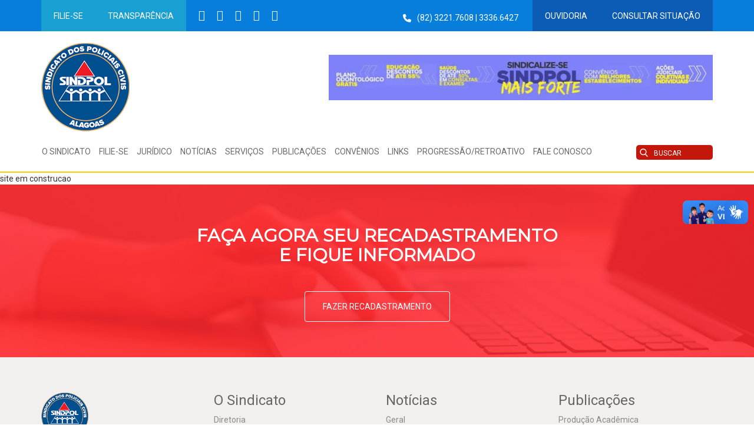

--- FILE ---
content_type: text/html; charset=UTF-8
request_url: https://sindpolalagoas.com.br/inscrito/gabriel-yuri-gomes-dos-santos-rocha-2/
body_size: 12486
content:
<!DOCTYPE html>
<html dir="ltr" lang="pt-BR">
    <head>
	    <!--
	    ***********************************
	    * ################################# CHARSET / VIEWPORT
	    ***********************************
	    -->
	    <meta charset="UTF-8" />
	    <meta name="viewport" content="width=device-width, initial-scale=1">
	    
	    <!--
	    ***********************************
	    * ################################# SEO BASICO
	    ***********************************
	    -->
	    <meta name="robots" content="All, Follow" />
	    <meta name="author" content="Agencia Make2 - www.make2.com.br" />
	    <meta name="description" content="Somos uma entidade autônoma, classista, de direito privado, sem fins lucrativos, com duração por tempo indeterminado, que representa o conjunto dos policiais civis, independente das suas convicções políticas partidárias e religiosas." />
	    
	    <!--
	    ***********************************
	    * ################################# TITULO DO SITE
	    ***********************************
	    -->
	    <title>Sindpol Alagoas |   Gabriel Yuri Gomes dos Santos rocha</title>
	    
	    <!--
	    ***********************************
	    * ################################# FACEBOOK
	    ***********************************
	    -->
	    <meta property="og:title" content="Sindpol Alagoas |   Gabriel Yuri Gomes dos Santos rocha" />
	    <meta property="og:type" content="article" />
	    <meta property="og:url" content="https://sindpolalagoas.com.br/inscrito/gabriel-yuri-gomes-dos-santos-rocha-2/" />
	    <meta property="og:site_name" content="Sindpol Alagoas" />
	    
	    <meta property="og:locale" content="pt_BR" />
	    <meta property="fb:app_id" content="136061883812213" />

	                
            <meta property="og:image" content="https://sindpolalagoas.com.br/wp-content/themes/make2-tema/library/images/og_image.jpg?ver=1.2" />
            <meta property="og:description" content="Somos uma entidade autônoma, classista, de direito privado, sem fins lucrativos, com duração por tempo indeterminado, que representa o conjunto dos policiais civis, independente das suas convicções políticas partidárias e religiosas." />
            
        	    
	    <!--
	    ***********************************
	    * ################################# FAVICON
	    ***********************************
	    -->
        <link rel="icon" type="image/gif" href="https://sindpolalagoas.com.br/wp-content/themes/make2-tema/library/images/fav_sindpol.png?ver=1.1" />
        
	    <!--
	    ***********************************
	    * ################################# CSS
	    ***********************************
	    -->
	    		<link type="text/css" rel="stylesheet" href="https://sindpolalagoas.com.br/wp-content/themes/make2-tema/library/css/bootstrap.min.css?ver=0.0.1" />
		<link type="text/css" rel="stylesheet" href="https://sindpolalagoas.com.br/wp-content/themes/make2-tema/library/css/css.css?ver=1.38" />
		<link type="text/css" rel="stylesheet" href="https://sindpolalagoas.com.br/wp-content/themes/make2-tema/library/css/owl.carousel.css" />
		<link type="text/css" rel="stylesheet" href="https://sindpolalagoas.com.br/wp-content/themes/make2-tema/library/css/font-awesome.min.css" />
		
		<link rel="stylesheet" href="https://cdn.jsdelivr.net/npm/@fancyapps/ui@4.0/dist/fancybox.css" />
		
				
		<link href="https://fonts.googleapis.com/css?family=Montserrat%7CRoboto" rel="stylesheet">
		
		<!-- HTML5 shim and Respond.js for IE8 support of HTML5 elements and media queries -->
        <!-- WARNING: Respond.js doesn't work if you view the page via file:// -->
        <!--[if lt IE 9]>
            <script src="https://oss.maxcdn.com/html5shiv/3.7.2/html5shiv.min.js"></script>
            <script src="https://oss.maxcdn.com/respond/1.4.2/respond.min.js"></script>
        <![endif]-->
        
	    <meta name='robots' content='max-image-preview:large' />
<link rel='dns-prefetch' href='//cdn.jsdelivr.net' />
<link rel='dns-prefetch' href='//cdn.tailwindcss.com' />
<link rel='dns-prefetch' href='//cdnjs.cloudflare.com' />
<link rel='dns-prefetch' href='//fonts.googleapis.com' />
<link rel="alternate" title="oEmbed (JSON)" type="application/json+oembed" href="https://sindpolalagoas.com.br/wp-json/oembed/1.0/embed?url=https%3A%2F%2Fsindpolalagoas.com.br%2Finscrito%2Fgabriel-yuri-gomes-dos-santos-rocha-2%2F" />
<link rel="alternate" title="oEmbed (XML)" type="text/xml+oembed" href="https://sindpolalagoas.com.br/wp-json/oembed/1.0/embed?url=https%3A%2F%2Fsindpolalagoas.com.br%2Finscrito%2Fgabriel-yuri-gomes-dos-santos-rocha-2%2F&#038;format=xml" />
<style id='wp-img-auto-sizes-contain-inline-css' type='text/css'>
img:is([sizes=auto i],[sizes^="auto," i]){contain-intrinsic-size:3000px 1500px}
/*# sourceURL=wp-img-auto-sizes-contain-inline-css */
</style>
<style id='wp-emoji-styles-inline-css' type='text/css'>

	img.wp-smiley, img.emoji {
		display: inline !important;
		border: none !important;
		box-shadow: none !important;
		height: 1em !important;
		width: 1em !important;
		margin: 0 0.07em !important;
		vertical-align: -0.1em !important;
		background: none !important;
		padding: 0 !important;
	}
/*# sourceURL=wp-emoji-styles-inline-css */
</style>
<style id='wp-block-library-inline-css' type='text/css'>
:root{--wp-block-synced-color:#7a00df;--wp-block-synced-color--rgb:122,0,223;--wp-bound-block-color:var(--wp-block-synced-color);--wp-editor-canvas-background:#ddd;--wp-admin-theme-color:#007cba;--wp-admin-theme-color--rgb:0,124,186;--wp-admin-theme-color-darker-10:#006ba1;--wp-admin-theme-color-darker-10--rgb:0,107,160.5;--wp-admin-theme-color-darker-20:#005a87;--wp-admin-theme-color-darker-20--rgb:0,90,135;--wp-admin-border-width-focus:2px}@media (min-resolution:192dpi){:root{--wp-admin-border-width-focus:1.5px}}.wp-element-button{cursor:pointer}:root .has-very-light-gray-background-color{background-color:#eee}:root .has-very-dark-gray-background-color{background-color:#313131}:root .has-very-light-gray-color{color:#eee}:root .has-very-dark-gray-color{color:#313131}:root .has-vivid-green-cyan-to-vivid-cyan-blue-gradient-background{background:linear-gradient(135deg,#00d084,#0693e3)}:root .has-purple-crush-gradient-background{background:linear-gradient(135deg,#34e2e4,#4721fb 50%,#ab1dfe)}:root .has-hazy-dawn-gradient-background{background:linear-gradient(135deg,#faaca8,#dad0ec)}:root .has-subdued-olive-gradient-background{background:linear-gradient(135deg,#fafae1,#67a671)}:root .has-atomic-cream-gradient-background{background:linear-gradient(135deg,#fdd79a,#004a59)}:root .has-nightshade-gradient-background{background:linear-gradient(135deg,#330968,#31cdcf)}:root .has-midnight-gradient-background{background:linear-gradient(135deg,#020381,#2874fc)}:root{--wp--preset--font-size--normal:16px;--wp--preset--font-size--huge:42px}.has-regular-font-size{font-size:1em}.has-larger-font-size{font-size:2.625em}.has-normal-font-size{font-size:var(--wp--preset--font-size--normal)}.has-huge-font-size{font-size:var(--wp--preset--font-size--huge)}.has-text-align-center{text-align:center}.has-text-align-left{text-align:left}.has-text-align-right{text-align:right}.has-fit-text{white-space:nowrap!important}#end-resizable-editor-section{display:none}.aligncenter{clear:both}.items-justified-left{justify-content:flex-start}.items-justified-center{justify-content:center}.items-justified-right{justify-content:flex-end}.items-justified-space-between{justify-content:space-between}.screen-reader-text{border:0;clip-path:inset(50%);height:1px;margin:-1px;overflow:hidden;padding:0;position:absolute;width:1px;word-wrap:normal!important}.screen-reader-text:focus{background-color:#ddd;clip-path:none;color:#444;display:block;font-size:1em;height:auto;left:5px;line-height:normal;padding:15px 23px 14px;text-decoration:none;top:5px;width:auto;z-index:100000}html :where(.has-border-color){border-style:solid}html :where([style*=border-top-color]){border-top-style:solid}html :where([style*=border-right-color]){border-right-style:solid}html :where([style*=border-bottom-color]){border-bottom-style:solid}html :where([style*=border-left-color]){border-left-style:solid}html :where([style*=border-width]){border-style:solid}html :where([style*=border-top-width]){border-top-style:solid}html :where([style*=border-right-width]){border-right-style:solid}html :where([style*=border-bottom-width]){border-bottom-style:solid}html :where([style*=border-left-width]){border-left-style:solid}html :where(img[class*=wp-image-]){height:auto;max-width:100%}:where(figure){margin:0 0 1em}html :where(.is-position-sticky){--wp-admin--admin-bar--position-offset:var(--wp-admin--admin-bar--height,0px)}@media screen and (max-width:600px){html :where(.is-position-sticky){--wp-admin--admin-bar--position-offset:0px}}

/*# sourceURL=wp-block-library-inline-css */
</style><style id='global-styles-inline-css' type='text/css'>
:root{--wp--preset--aspect-ratio--square: 1;--wp--preset--aspect-ratio--4-3: 4/3;--wp--preset--aspect-ratio--3-4: 3/4;--wp--preset--aspect-ratio--3-2: 3/2;--wp--preset--aspect-ratio--2-3: 2/3;--wp--preset--aspect-ratio--16-9: 16/9;--wp--preset--aspect-ratio--9-16: 9/16;--wp--preset--color--black: #000000;--wp--preset--color--cyan-bluish-gray: #abb8c3;--wp--preset--color--white: #ffffff;--wp--preset--color--pale-pink: #f78da7;--wp--preset--color--vivid-red: #cf2e2e;--wp--preset--color--luminous-vivid-orange: #ff6900;--wp--preset--color--luminous-vivid-amber: #fcb900;--wp--preset--color--light-green-cyan: #7bdcb5;--wp--preset--color--vivid-green-cyan: #00d084;--wp--preset--color--pale-cyan-blue: #8ed1fc;--wp--preset--color--vivid-cyan-blue: #0693e3;--wp--preset--color--vivid-purple: #9b51e0;--wp--preset--gradient--vivid-cyan-blue-to-vivid-purple: linear-gradient(135deg,rgb(6,147,227) 0%,rgb(155,81,224) 100%);--wp--preset--gradient--light-green-cyan-to-vivid-green-cyan: linear-gradient(135deg,rgb(122,220,180) 0%,rgb(0,208,130) 100%);--wp--preset--gradient--luminous-vivid-amber-to-luminous-vivid-orange: linear-gradient(135deg,rgb(252,185,0) 0%,rgb(255,105,0) 100%);--wp--preset--gradient--luminous-vivid-orange-to-vivid-red: linear-gradient(135deg,rgb(255,105,0) 0%,rgb(207,46,46) 100%);--wp--preset--gradient--very-light-gray-to-cyan-bluish-gray: linear-gradient(135deg,rgb(238,238,238) 0%,rgb(169,184,195) 100%);--wp--preset--gradient--cool-to-warm-spectrum: linear-gradient(135deg,rgb(74,234,220) 0%,rgb(151,120,209) 20%,rgb(207,42,186) 40%,rgb(238,44,130) 60%,rgb(251,105,98) 80%,rgb(254,248,76) 100%);--wp--preset--gradient--blush-light-purple: linear-gradient(135deg,rgb(255,206,236) 0%,rgb(152,150,240) 100%);--wp--preset--gradient--blush-bordeaux: linear-gradient(135deg,rgb(254,205,165) 0%,rgb(254,45,45) 50%,rgb(107,0,62) 100%);--wp--preset--gradient--luminous-dusk: linear-gradient(135deg,rgb(255,203,112) 0%,rgb(199,81,192) 50%,rgb(65,88,208) 100%);--wp--preset--gradient--pale-ocean: linear-gradient(135deg,rgb(255,245,203) 0%,rgb(182,227,212) 50%,rgb(51,167,181) 100%);--wp--preset--gradient--electric-grass: linear-gradient(135deg,rgb(202,248,128) 0%,rgb(113,206,126) 100%);--wp--preset--gradient--midnight: linear-gradient(135deg,rgb(2,3,129) 0%,rgb(40,116,252) 100%);--wp--preset--font-size--small: 13px;--wp--preset--font-size--medium: 20px;--wp--preset--font-size--large: 36px;--wp--preset--font-size--x-large: 42px;--wp--preset--spacing--20: 0.44rem;--wp--preset--spacing--30: 0.67rem;--wp--preset--spacing--40: 1rem;--wp--preset--spacing--50: 1.5rem;--wp--preset--spacing--60: 2.25rem;--wp--preset--spacing--70: 3.38rem;--wp--preset--spacing--80: 5.06rem;--wp--preset--shadow--natural: 6px 6px 9px rgba(0, 0, 0, 0.2);--wp--preset--shadow--deep: 12px 12px 50px rgba(0, 0, 0, 0.4);--wp--preset--shadow--sharp: 6px 6px 0px rgba(0, 0, 0, 0.2);--wp--preset--shadow--outlined: 6px 6px 0px -3px rgb(255, 255, 255), 6px 6px rgb(0, 0, 0);--wp--preset--shadow--crisp: 6px 6px 0px rgb(0, 0, 0);}:where(.is-layout-flex){gap: 0.5em;}:where(.is-layout-grid){gap: 0.5em;}body .is-layout-flex{display: flex;}.is-layout-flex{flex-wrap: wrap;align-items: center;}.is-layout-flex > :is(*, div){margin: 0;}body .is-layout-grid{display: grid;}.is-layout-grid > :is(*, div){margin: 0;}:where(.wp-block-columns.is-layout-flex){gap: 2em;}:where(.wp-block-columns.is-layout-grid){gap: 2em;}:where(.wp-block-post-template.is-layout-flex){gap: 1.25em;}:where(.wp-block-post-template.is-layout-grid){gap: 1.25em;}.has-black-color{color: var(--wp--preset--color--black) !important;}.has-cyan-bluish-gray-color{color: var(--wp--preset--color--cyan-bluish-gray) !important;}.has-white-color{color: var(--wp--preset--color--white) !important;}.has-pale-pink-color{color: var(--wp--preset--color--pale-pink) !important;}.has-vivid-red-color{color: var(--wp--preset--color--vivid-red) !important;}.has-luminous-vivid-orange-color{color: var(--wp--preset--color--luminous-vivid-orange) !important;}.has-luminous-vivid-amber-color{color: var(--wp--preset--color--luminous-vivid-amber) !important;}.has-light-green-cyan-color{color: var(--wp--preset--color--light-green-cyan) !important;}.has-vivid-green-cyan-color{color: var(--wp--preset--color--vivid-green-cyan) !important;}.has-pale-cyan-blue-color{color: var(--wp--preset--color--pale-cyan-blue) !important;}.has-vivid-cyan-blue-color{color: var(--wp--preset--color--vivid-cyan-blue) !important;}.has-vivid-purple-color{color: var(--wp--preset--color--vivid-purple) !important;}.has-black-background-color{background-color: var(--wp--preset--color--black) !important;}.has-cyan-bluish-gray-background-color{background-color: var(--wp--preset--color--cyan-bluish-gray) !important;}.has-white-background-color{background-color: var(--wp--preset--color--white) !important;}.has-pale-pink-background-color{background-color: var(--wp--preset--color--pale-pink) !important;}.has-vivid-red-background-color{background-color: var(--wp--preset--color--vivid-red) !important;}.has-luminous-vivid-orange-background-color{background-color: var(--wp--preset--color--luminous-vivid-orange) !important;}.has-luminous-vivid-amber-background-color{background-color: var(--wp--preset--color--luminous-vivid-amber) !important;}.has-light-green-cyan-background-color{background-color: var(--wp--preset--color--light-green-cyan) !important;}.has-vivid-green-cyan-background-color{background-color: var(--wp--preset--color--vivid-green-cyan) !important;}.has-pale-cyan-blue-background-color{background-color: var(--wp--preset--color--pale-cyan-blue) !important;}.has-vivid-cyan-blue-background-color{background-color: var(--wp--preset--color--vivid-cyan-blue) !important;}.has-vivid-purple-background-color{background-color: var(--wp--preset--color--vivid-purple) !important;}.has-black-border-color{border-color: var(--wp--preset--color--black) !important;}.has-cyan-bluish-gray-border-color{border-color: var(--wp--preset--color--cyan-bluish-gray) !important;}.has-white-border-color{border-color: var(--wp--preset--color--white) !important;}.has-pale-pink-border-color{border-color: var(--wp--preset--color--pale-pink) !important;}.has-vivid-red-border-color{border-color: var(--wp--preset--color--vivid-red) !important;}.has-luminous-vivid-orange-border-color{border-color: var(--wp--preset--color--luminous-vivid-orange) !important;}.has-luminous-vivid-amber-border-color{border-color: var(--wp--preset--color--luminous-vivid-amber) !important;}.has-light-green-cyan-border-color{border-color: var(--wp--preset--color--light-green-cyan) !important;}.has-vivid-green-cyan-border-color{border-color: var(--wp--preset--color--vivid-green-cyan) !important;}.has-pale-cyan-blue-border-color{border-color: var(--wp--preset--color--pale-cyan-blue) !important;}.has-vivid-cyan-blue-border-color{border-color: var(--wp--preset--color--vivid-cyan-blue) !important;}.has-vivid-purple-border-color{border-color: var(--wp--preset--color--vivid-purple) !important;}.has-vivid-cyan-blue-to-vivid-purple-gradient-background{background: var(--wp--preset--gradient--vivid-cyan-blue-to-vivid-purple) !important;}.has-light-green-cyan-to-vivid-green-cyan-gradient-background{background: var(--wp--preset--gradient--light-green-cyan-to-vivid-green-cyan) !important;}.has-luminous-vivid-amber-to-luminous-vivid-orange-gradient-background{background: var(--wp--preset--gradient--luminous-vivid-amber-to-luminous-vivid-orange) !important;}.has-luminous-vivid-orange-to-vivid-red-gradient-background{background: var(--wp--preset--gradient--luminous-vivid-orange-to-vivid-red) !important;}.has-very-light-gray-to-cyan-bluish-gray-gradient-background{background: var(--wp--preset--gradient--very-light-gray-to-cyan-bluish-gray) !important;}.has-cool-to-warm-spectrum-gradient-background{background: var(--wp--preset--gradient--cool-to-warm-spectrum) !important;}.has-blush-light-purple-gradient-background{background: var(--wp--preset--gradient--blush-light-purple) !important;}.has-blush-bordeaux-gradient-background{background: var(--wp--preset--gradient--blush-bordeaux) !important;}.has-luminous-dusk-gradient-background{background: var(--wp--preset--gradient--luminous-dusk) !important;}.has-pale-ocean-gradient-background{background: var(--wp--preset--gradient--pale-ocean) !important;}.has-electric-grass-gradient-background{background: var(--wp--preset--gradient--electric-grass) !important;}.has-midnight-gradient-background{background: var(--wp--preset--gradient--midnight) !important;}.has-small-font-size{font-size: var(--wp--preset--font-size--small) !important;}.has-medium-font-size{font-size: var(--wp--preset--font-size--medium) !important;}.has-large-font-size{font-size: var(--wp--preset--font-size--large) !important;}.has-x-large-font-size{font-size: var(--wp--preset--font-size--x-large) !important;}
/*# sourceURL=global-styles-inline-css */
</style>

<style id='classic-theme-styles-inline-css' type='text/css'>
/*! This file is auto-generated */
.wp-block-button__link{color:#fff;background-color:#32373c;border-radius:9999px;box-shadow:none;text-decoration:none;padding:calc(.667em + 2px) calc(1.333em + 2px);font-size:1.125em}.wp-block-file__button{background:#32373c;color:#fff;text-decoration:none}
/*# sourceURL=/wp-includes/css/classic-themes.min.css */
</style>
<link rel='stylesheet' id='tailwindcss-css' href='https://cdn.tailwindcss.com?ver=3.3.0' type='text/css' media='all' />
<link rel='stylesheet' id='sindpol-modern-css' href='https://sindpolalagoas.com.br/wp-content/themes/make2-tema/assets/css/sindpol-modern.css?ver=1.0.4' type='text/css' media='all' />
<link rel='stylesheet' id='font-awesome-css' href='https://cdnjs.cloudflare.com/ajax/libs/font-awesome/6.4.0/css/all.min.css?ver=6.4.0' type='text/css' media='all' />
<link rel='stylesheet' id='google-fonts-css' href='https://fonts.googleapis.com/css2?family=Inter:wght@300;400;500;600;700&#038;display=swap' type='text/css' media='all' />
<link rel='stylesheet' id='heateor_sss_frontend_css-css' href='https://sindpolalagoas.com.br/wp-content/plugins/sassy-social-share/public/css/sassy-social-share-public.css?ver=3.3.79' type='text/css' media='all' />
<style id='heateor_sss_frontend_css-inline-css' type='text/css'>
.heateor_sss_button_instagram span.heateor_sss_svg,a.heateor_sss_instagram span.heateor_sss_svg{background:radial-gradient(circle at 30% 107%,#fdf497 0,#fdf497 5%,#fd5949 45%,#d6249f 60%,#285aeb 90%)}.heateor_sss_horizontal_sharing .heateor_sss_svg,.heateor_sss_standard_follow_icons_container .heateor_sss_svg{color:#fff;border-width:0px;border-style:solid;border-color:transparent}.heateor_sss_horizontal_sharing .heateorSssTCBackground{color:#666}.heateor_sss_horizontal_sharing span.heateor_sss_svg:hover,.heateor_sss_standard_follow_icons_container span.heateor_sss_svg:hover{border-color:transparent;}.heateor_sss_vertical_sharing span.heateor_sss_svg,.heateor_sss_floating_follow_icons_container span.heateor_sss_svg{color:#fff;border-width:0px;border-style:solid;border-color:transparent;}.heateor_sss_vertical_sharing .heateorSssTCBackground{color:#666;}.heateor_sss_vertical_sharing span.heateor_sss_svg:hover,.heateor_sss_floating_follow_icons_container span.heateor_sss_svg:hover{border-color:transparent;}@media screen and (max-width:783px) {.heateor_sss_vertical_sharing{display:none!important}}
/*# sourceURL=heateor_sss_frontend_css-inline-css */
</style>
<link rel="https://api.w.org/" href="https://sindpolalagoas.com.br/wp-json/" /><link rel="canonical" href="https://sindpolalagoas.com.br/inscrito/gabriel-yuri-gomes-dos-santos-rocha-2/" />
<link rel='shortlink' href='https://sindpolalagoas.com.br/?p=16684' />
    <script>
        tailwind.config = {
            theme: {
                extend: {
                    colors: {
                        'sindpol-blue': '#00508F',
                        'sindpol-dark': '#003d6b',
                        'sindpol-light': '#1a6bb3',
                        'sindpol-red': '#EE1B24',
                        'sindpol-white': '#ffffff',
                    },
                    fontFamily: {
                        'sans': ['Inter', 'system-ui', 'sans-serif']
                    }
                }
            }
        }
    </script>
    <link rel="icon" href="https://sindpolalagoas.com.br/wp-content/uploads/2025/08/sindpol-100x100.png" sizes="32x32" />
<link rel="icon" href="https://sindpolalagoas.com.br/wp-content/uploads/2025/08/sindpol-400x400.png" sizes="192x192" />
<link rel="apple-touch-icon" href="https://sindpolalagoas.com.br/wp-content/uploads/2025/08/sindpol-400x400.png" />
<meta name="msapplication-TileImage" content="https://sindpolalagoas.com.br/wp-content/uploads/2025/08/sindpol-400x400.png" />
        
    </head>
    
        
    <body>
        <!-- Global site tag (gtag.js) - Google Analytics -->
        <script async src="https://www.googletagmanager.com/gtag/js?id=UA-109920805-1"></script>
        <script>
          window.dataLayer = window.dataLayer || [];
          function gtag(){dataLayer.push(arguments);}
          gtag('js', new Date());
        
          gtag('config', 'UA-109920805-1');
        </script>
        
        <div id="fb-root"></div>
        <script>(function(d, s, id) {
          var js, fjs = d.getElementsByTagName(s)[0];
          if (d.getElementById(id)) return;
          js = d.createElement(s); js.id = id;
          js.src = 'https://connect.facebook.net/pt_BR/sdk.js#xfbml=1&version=v2.11&appId=136061883812213';
          fjs.parentNode.insertBefore(js, fjs);
        }(document, 'script', 'facebook-jssdk'));</script>
        
        <script>
          (function(d,t) {
            var BASE_URL="https://atende.make2.com.br";
            var g=d.createElement(t),s=d.getElementsByTagName(t)[0];
            g.src=BASE_URL+"/packs/js/sdk.js";
            g.defer = true;
            g.async = true;
            s.parentNode.insertBefore(g,s);
            g.onload=function(){
              window.chatwootSDK.run({
                websiteToken: 'KoYBJ78j39Pmw9ogNcZA8oAS',
                baseUrl: BASE_URL
              })
            }
          })(document,"script");
        </script>
        
        <style type="text/css" media="screen">
        	#cw-widget-holder div#app>div.flex>div.w-full>div.relative>div.px-0{ display: none !important; }
        </style>
        
        <div class="bg_ajax hide">
            <img src="https://sindpolalagoas.com.br/wp-content/themes/make2-tema/library/images/AjaxLoader.gif"><br><br>
            Carregando
        </div>
        
        <div class="hidden-xs estrutura bg_azul hidden-print">
        	<div class="container">
            	<div class="row branca">
            		<div class="col-xs-12 col-sm-6">
                		<a href="https://sindpolalagoas.com.br/filie-se" class="btn btn-topo font-roboto text-uppercase">
                    		Filie-se
                		</a>
                		<a target="_blank" href="https://sindpolal.sindicalizi.com.br/loginassociado/loginporsenha" class="btn btn-topo font-roboto text-uppercase">
                    		Transparência
                		</a>
                		
                        <a href="https://www.facebook.com/sindpolal/" target="_blank" class="pull-left btn-redes" style="margin-left: 15px;">
                    		<i class="fa fa-facebook fa-lg" aria-hidden="true"></i>
                		</a>
                		<a href="https://twitter.com/sindpolal" target="_blank" class="pull-left btn-redes">
                    		<i class="fa fa-twitter fa-lg" aria-hidden="true"></i>
                		</a>
                		<a href="https://www.instagram.com/sindpolal" target="_blank" class="pull-left btn-redes">
                    		<i class="fa fa-instagram fa-lg" aria-hidden="true"></i>
                		</a>
                		<a href="https://api.whatsapp.com/send?phone=5582981933838" target="_blank" class="pull-left btn-redes">
                    		<i class="fa fa-whatsapp fa-lg" aria-hidden="true"></i>
                		</a>
                		<a href="https://www.youtube.com/user/sindpolal" target="_blank" class="pull-left btn-redes">
                    		<i class="fa fa-youtube fa-lg" aria-hidden="true"></i>
                		</a>
                	</div>
                	<div class="col-xs-12 col-sm-6">
                		<a target="_blank" href="https://sindpolal.sindicalizi.com.br/filiadows/consultarsituacaosindicato" class="btn btn-topo btn-ouvidoria font-roboto text-uppercase" style="margin-left: 0">
                    		Consultar situação
                		</a>
                		<a href="https://sindpolalagoas.com.br/fale-conosco/?setor=Ouvidoria" class="btn btn-topo btn-ouvidoria font-roboto text-uppercase">
                    		Ouvidoria
                		</a>
                		<span class="top-20 pull-right font-roboto font-15 branca">
                		    (82) 3221.7608 | 3336.6427                		</span>
                		<a class="top-5 pull-right btn-redes">
                    		<i class="fa fa-phone" aria-hidden="true"></i>
                		</a>
                	</div>
            	</div>
        	</div>
        </div>
        
        <div class="visible-xs-block estrutura bg_azul hidden-print">
        	<div class="container">
            	<div class="row">
                	<div class="row">
                    	<div class="col-xs-12">
                    		<a href="https://sindpolalagoas.com.br/filie-se" class="btn btn-topo font-roboto text-uppercase">
                        		Filie-se
                    		</a>
                    		<a target="_blank" href="https://sindpolal.sindicalizi.com.br/loginassociado/loginporsenha" class="btn btn-topo font-roboto text-uppercase">
                        		Transparência
                    		</a>
                            
                            <a target="_blank" href="https://sindpolal.sindicalizi.com.br/filiadows/consultarsituacaosindicato" class="btn btn-topo btn-ouvidoria font-roboto text-uppercase" style="margin-left: 0">
                    			Situação
							</a>
                            <a href="https://sindpolalagoas.com.br/fale-conosco/?setor=Ouvidoria" class="pull-right btn btn-topo btn-ouvidoria font-roboto text-uppercase" style="margin: 0">
                        		Ouvidoria
                    		</a>
                    	</div>
                	</div>
            	</div>
            	<div class="row">
                	<div class="row">
                    	<div class="col-xs-12 branca">
                        	<a href="https://www.facebook.com/sindpolal/" target="_blank" class="pull-left btn-redes">
                        		<i class="fa fa-facebook fa-lg" aria-hidden="true"></i>
                    		</a>
                    		<a href="https://twitter.com/sindpolal" target="_blank" class="pull-left btn-redes">
                        		<i class="fa fa-twitter fa-lg" aria-hidden="true"></i>
                    		</a>
                    		<a href="https://www.instagram.com/sindpolal" target="_blank" class="pull-left btn-redes">
                        		<i class="fa fa-instagram fa-lg" aria-hidden="true"></i>
                    		</a>
                    		<a href="https://api.whatsapp.com/send?phone=5582981933838" target="_blank" class="pull-left btn-redes">
                        		<i class="fa fa-whatsapp fa-lg" aria-hidden="true"></i>
                    		</a>
                    		<a href="https://www.youtube.com/user/sindpolal" target="_blank" class="pull-left btn-redes">
                        		<i class="fa fa-youtube fa-lg" aria-hidden="true"></i>
                    		</a>
                    	
                        	<span class="top-20 pull-right font-roboto font-13 branca" style="margin-right: 10px">
                    		    (82) 3221.7608 | 3336.6427                    		</span>
                    	</div>
                	</div>
            	</div>
        	</div>
        </div>
        
        <div class="estrutura bg_logo_menu hidden-print">
            <div class="container">
                <div class="row">
                	<div class="top-20 col-xs-12 col-sm-5 xs-center">
                		<a id="logo" href="https://sindpolalagoas.com.br/">
                    		<img class="img-responsive" src="https://sindpolalagoas.com.br/wp-content/themes/make2-tema/library/images/logo-sindpol-nova.png?ver=1.1" alt="SINDPOL - Sindicato dos Policiais Civis de Alagoas" style="max-height: 150px">
                		</a>
                	</div>
                	<div class="banner-top bottom-10 col-xs-12 col-sm-7">
                    	                    	        	    			<a class="float" href="https://sindpolalagoas.com.br/filie-se/" target="_self">
        	    		                        
                    	<img class="img-responsive img100" src="https://sindpolalagoas.com.br/wp-content/uploads/2025/01/sindicalize-1-652x77.jpg" alt="">
                        
        	    		        	    			</a>
        	    		                	</div>
                	
                	<div class="top-10 col-xs-4 col-sm-9">
                    	<nav class="bottom-0 navbar navbar-sindpol">
                            <div class="container-fluid semPadding">
                                <div class="col-xs-12 navbar-header">
                                    <button type="button" class="top-0 navbar-toggle collapsed" data-toggle="collapse" data-target="#itens-menu" aria-expanded="false" aria-controls="itens-menu">
                                        <span class="branca">Menu</span>
                                        <span class="icon-bar top-bar"></span>
                                        <span class="icon-bar middle-bar"></span>
                                        <span class="icon-bar bottom-bar"></span>
                                    </button>
                                </div>
                            </div>
                    	</nav>
                	</div>
                	
                	<div class="top-10 visible-xs-block bottom-20 col-xs-8 col-sm-3 text-right">
                	    <form action="https://sindpolalagoas.com.br/" method="get">
                            <input placeholder="BUSCAR" type="text" name="s" id="busca-campo">
                        </form>
                	</div>
                	
                	<div class="top-10 col-xs-12 col-sm-10">
                    	
                	    <nav class="bottom-0 navbar navbar-sindpol">
                            <div class="collapse navbar-collapse" id="itens-menu">
                                <ul class="nav navbar-nav text-uppercase">
                                    <li class="
                                                                            ">
                                        <a href="https://sindpolalagoas.com.br/o-sindicato">
                                            o sindicato
                                        </a>
                                    </li>
                                    <li class="">
                                        <a href="https://sindpolalagoas.com.br/filie-se">
                                            filie-se
                                        </a>
                                    </li>
                                    <li class="">
                                        <a href="https://sindpolalagoas.com.br/juridico">
                                            jurídico
                                        </a>
                                    </li>
                                    <li class="">
                                        <a href="https://sindpolalagoas.com.br/noticias">
                                            notícias
                                        </a>
                                    </li>
                                    <li class="">
                                        <a href="https://sindpolalagoas.com.br/servicos">
                                            serviços
                                        </a>
                                    </li>
                                    <li class="">
                                        <a href="https://sindpolalagoas.com.br/publicacoes">
                                            publicações
                                        </a>
                                    </li>
                                    <li class="">
                                        <a href="https://sindpolalagoas.com.br/convenios">
                                            convênios
                                        </a>
                                    </li>
                                    <li>
                                        <a href="https://sindpolalagoas.com.br/#links">
                                            links
                                        </a>
                                    </li>
                                    <li class="">
                                        <a href="https://sindpolalagoas.com.br/progressao-retroativo">
                                            Progressão/Retroativo
                                        </a>
                                    </li>
                                    <li class="">
                                        <a href="https://sindpolalagoas.com.br/fale-conosco">
                                            fale conosco
                                        </a>
                                    </li>
                                </ul>
                            </div><!-- /.navbar-collapse -->
                        </nav>
                	    
                	</div>
                	
                	<div class="top-10 hidden-xs bottom-20 col-xs-8 col-sm-2 text-right">
                	    <form action="https://sindpolalagoas.com.br/" method="get">
                            <input placeholder="BUSCAR" type="text" name="s" id="busca-campo">
                        </form>
                	</div>
                </div>
            </div>
        </div>
site em construcao

                
        <div class="estrutura bg_news hidden-print">
            <div class="container">
                <div class="row">
                	<div class="top-50 col-xs-12">
                		<h2 class="font-montserrat branca text-uppercase text-center">
                    		<strong>Faça agora seu Recadastramento<br> e fique informado</strong><br>
                    		<!--<small class="branca">Cadastre seu email aqui e receba nossas novidades</small>-->
                		</h2>
                	</div>
                	<div class="top-35 bottom-60 col-xs-12 text-center">
                    	                        <a class="btn btn-portal-transparencia font-roboto branca text-uppercase" style="background: none; border: 1px solid #f6f6f6" href="https://sindpolal.sindicalizi.com.br/loginassociado/loginporsenha">
                    		Fazer recadastramento
                		</a>
                    	                	</div>
                </div>
            </div>
        </div>
        
        <div class="estrutura bg_cinza hidden-print">
            <div class="bottom-20 container">
                <div class="row">
                	<div class="top-60 col-xs-12 col-sm-3">
                		<img class="img-responsive" src="https://sindpolalagoas.com.br/wp-content/themes/make2-tema/library/images/logo-sindpol-nova.png?ver=1.1" alt="SINDPOL - Sindicato dos Policiais Civis de Alagoas" style="max-height: 80px">
                		<p class="top-25 font-roboto cinza">
                    		O Sindpol foi fundado em 16 de maio de 1990, através do direito garantido na Constituição Federal de 1988.
                		</p>
                		
                		<p class="top-25 font-roboto cinza">
                    		R Guedes Gondim, 245, Centro, Maceió/AL CEP: 57020-260<br>
                    		Telefone: (82) 3221.7608 | 3336.6427<br>
                            sindpol@sindpol-al.com.br
                		</p>
                		
                		<p>
                    		<a href="https://www.facebook.com/sindpolal/" target="_blank" class="pull-left btn-redes" style="margin-left: 15px;">
                        		<i class="fa fa-facebook fa-lg" aria-hidden="true"></i>
                    		</a>
                    		<a href="https://twitter.com/sindpolal" target="_blank" class="pull-left btn-redes">
                        		<i class="fa fa-twitter fa-lg" aria-hidden="true"></i>
                    		</a>
                    		<a href="https://www.instagram.com/sindpolal" target="_blank" class="pull-left btn-redes">
                        		<i class="fa fa-instagram fa-lg" aria-hidden="true"></i>
                    		</a>
                    		<a href="https://api.whatsapp.com/send?phone=5582981933838" target="_blank" class="pull-left btn-redes">
                        		<i class="fa fa-whatsapp fa-lg" aria-hidden="true"></i>
                    		</a>
                    		<a href="https://www.youtube.com/user/sindpolal" target="_blank" class="pull-left btn-redes">
                        		<i class="fa fa-youtube fa-lg" aria-hidden="true"></i>
                    		</a>
                		</p>
                	</div>
                	<div class="top-40 col-xs-12 col-sm-3 font-roboto">
                		<h3 class="cinza2">
                    		<a href="https://sindpolalagoas.com.br/o-sindicato">
                        		O Sindicato
                    		</a>
                        </h3>
                		
                		<a class="cinza" href="https://sindpolalagoas.com.br/o-sindicato/diretoria">
                    		Diretoria
                		</a>
                		<div class="clearfix"></div>
                		
                		<a class="cinza" href="https://sindpolalagoas.com.br/o-sindicato/historia">
                    		História
                		</a>
                		<div class="clearfix"></div>
                		
                		<a class="cinza" href="https://sindpolalagoas.com.br/o-sindicato/conquistas">
                    		Conquistas
                		</a>
                		<div class="clearfix"></div>
                		
                		<a class="cinza" href="https://sindpolalagoas.com.br/o-sindicato/estatuto">
                    		Estatuto
                		</a>
                		<div class="clearfix"></div>
                		
                		<h3 class="cinza2">
                    		<a href="https://sindpolalagoas.com.br/juridico">
                        		Jurídico
                    		</a>
                        </h3>
                		
                		<a class="cinza" href="https://sindpolalagoas.com.br/juridico">
                            Matérias Jurídicas
                        </a>
                		<div class="clearfix"></div>
                		
                		<a class="cinza" href="https://sindpolalagoas.com.br/juridico">
                            Legislação
                        </a>
                		<div class="clearfix"></div>
                		
                		<a class="cinza" target="_blank" href="http://www2.tjal.jus.br/cpopg/search.do;jsessionid=8448B4428BAFF6E0545EF0C28258A13C?dadosConsulta.localPesquisa.cdLocal=-1&cbPesquisa=NMPARTE&dadosConsulta.tipoNuProcesso=UNIFICADO&dadosConsulta.valorConsulta=sindpol">
                    		Ações Judiciais
                        </a>
                		<div class="clearfix"></div>
                		
                		                        <h3 class="cinza2">
                            <a href="https://sindpolalagoas.com.br/fale-conosco/?setor=Ouvidoria">
                                Ouvidoria
                            </a>
                        </h3>
                	</div>
                	<div class="top-40 col-xs-12 col-sm-3">
                    	<h3 class="cinza2">
                        	<a href="https://sindpolalagoas.com.br/noticias">
                            	Notícias
                        	</a>
                    	</h3>
                		
                		<a class="cinza" href="https://sindpolalagoas.com.br/noticias">
                    		Geral
                		</a>
                		<div class="clearfix"></div>
                		
                		<a class="cinza" href="https://sindpolalagoas.com.br/espaco-da-mulher-policial">
                    		Espaço da mulher policial
                		</a>
                		<div class="clearfix"></div>
                		
                		<a class="cinza" href="https://sindpolalagoas.com.br/esporte-e-lazer">
                    		Esporte e lazer
                		</a>
                		<div class="clearfix"></div>
                		
                        <h3 class="cinza2">
                            <a href="https://sindpolalagoas.com.br/tv-sindpol">
                                TV Sindpol
                            </a>
                        </h3>
                        
                        <h3 class="cinza2">
                            <a href="https://sindpolalagoas.com.br/classipol">
                                Classipol
                            </a>
                        </h3>
                        
                		<h3 class="cinza2">
                    		<a href="https://sindpolalagoas.com.br/servicos">
                        		Serviços
                    		</a>
                		</h3>
                        
                        <a class="cinza" href="https://sindpolalagoas.com.br/servicos/modelos-de-requerimento">
                            Modelos de Requerimento
                        </a>
                        <div class="clearfix"></div>
                        
                        <a class="cinza" href="https://sindpolalagoas.com.br/servicos/pauta-de-reivindicacao-dos-policiais-civis">
                            Pauta de Reivindicação dos Policiais Civis
                        </a>
                        <div class="clearfix"></div>
                        
                        <a class="cinza" href="https://sindpolalagoas.com.br/servicos/plano-de-cargos-carreira-e-subsidios">
                            Plano de Cargos, Carreira e Subsídios
                        </a>
                        <div class="clearfix"></div>
                        
                        <a class="cinza" href="https://sindpolalagoas.com.br/servicos/proposta-de-otimizacao-da-seguranca-publica">
                            Proposta de Otimização da Segurança Pública
                        </a>
                        <div class="clearfix"></div>
                        
                        <a class="cinza" href="https://sindpolalagoas.com.br/servicos/relatorio-das-delegacias-de-alagoas">
                            Relatório das Delegacias de Alagoas
                        </a>
                        <div class="clearfix"></div>
                	</div>
                	<div class="top-40 col-xs-12 col-sm-3">
                    	<h3 class="cinza2">
                    		<a href="https://sindpolalagoas.com.br/publicacoes">
                        		Publicações
                    		</a>
                        </h3>
                    	
                    	<a class="cinza" href="https://sindpolalagoas.com.br/publicacoes/producao-academica">
                            Produção Acadêmica
                        </a>
                        <div class="clearfix"></div>
                        <a class="cinza" href="https://sindpolalagoas.com.br/publicacoes/cartilhas">
                            Cartilhas
                        </a>
                        <div class="clearfix"></div>
                        <a class="cinza" href="https://sindpolalagoas.com.br/publicacoes/revistas">
                            Revistas
                        </a>
                        <div class="clearfix"></div>
                        <a class="cinza" href="https://sindpolalagoas.com.br/publicacoes/jornais">
                            Jornais
                        </a>
                        <div class="clearfix"></div>
                        <a class="cinza" href="https://sindpolalagoas.com.br/publicacoes/operacao-padrao">
                            Operação Padrão
                        </a>
                        <div class="clearfix"></div>
                        
                		<h3 class="cinza2">
                    		<a href="https://sindpolalagoas.com.br/convenios">
                        		Convênios
                    		</a>
                        </h3>
                        
                        <h3 class="cinza2">
                            <a href="https://sindpolalagoas.com.br/filie-se">
                                Filie-se
                            </a>
                        </h3>
                        
                        <h3 class="cinza2">
                            <a href="https://sindpolalagoas.com.br/#links">
                                Links
                            </a>
                        </h3>
                        
                        <h3 class="cinza2">
                            <a href="https://sindpolalagoas.com.br/fale-conosco">
                                Fale Conosco
                            </a>
                        </h3>
                	</div>
                </div>
            </div>
        </div>
        
        <div class="estrutura bg_azul2">
            <div class="container">
                <div class="row">
                	<div class="top-30 bottom-30 col-xs-12 col-sm-6 font-roboto azul">
                		&copy; Copyright 2001 - 2026 | SINDICATO DOS POLICIAIS CIVIS DE ALAGOAS
                	</div>
                	<div class="top-30 bottom-30 col-xs-12 col-sm-6 hidden-print">
                		<a href="http://www.make2.com.br" target="_blank" style="float: right; margin-right:15px;">
                    		<img src="https://sindpolalagoas.com.br/wp-content/themes/make2-tema/library/images/logo-make2.png" alt="Programação por Make2">
                		</a>
                	</div>
                </div>
            </div>
        </div>
        
		<script type="speculationrules">
{"prefetch":[{"source":"document","where":{"and":[{"href_matches":"/*"},{"not":{"href_matches":["/wp-*.php","/wp-admin/*","/wp-content/uploads/*","/wp-content/*","/wp-content/plugins/*","/wp-content/themes/make2-tema/*","/*\\?(.+)"]}},{"not":{"selector_matches":"a[rel~=\"nofollow\"]"}},{"not":{"selector_matches":".no-prefetch, .no-prefetch a"}}]},"eagerness":"conservative"}]}
</script>
<script type="text/javascript" src="https://ajax.googleapis.com/ajax/libs/jquery/1.11.2/jquery.min.js" id="jquery-js"></script>
<script type="text/javascript" src="https://cdn.jsdelivr.net/npm/bootstrap@3.4.1/dist/js/bootstrap.min.js" id="bootstrap.min-js"></script>
<script type="text/javascript" src="https://cdn.jsdelivr.net/npm/@fancyapps/ui@4.0/dist/fancybox.umd.js" id="fancybox-js"></script>
<script type="text/javascript" src="https://sindpolalagoas.com.br/wp-content/themes/make2-tema/library/js/owl.carousel.min.js" id="owl.carousel-js"></script>
<script type="text/javascript" src="https://sindpolalagoas.com.br/wp-content/themes/make2-tema/library/js/scripts.js?ver=1.8.05" id="custom.scripts-js"></script>
<script type="text/javascript" src="https://sindpolalagoas.com.br/wp-content/themes/make2-tema/assets/js/sindpol-modern.js?ver=1.0.3" id="sindpol-modern-js"></script>
<script type="text/javascript" id="heateor_sss_sharing_js-js-before">
/* <![CDATA[ */
function heateorSssLoadEvent(e) {var t=window.onload;if (typeof window.onload!="function") {window.onload=e}else{window.onload=function() {t();e()}}};	var heateorSssSharingAjaxUrl = 'https://sindpolalagoas.com.br/wp-admin/admin-ajax.php', heateorSssCloseIconPath = 'https://sindpolalagoas.com.br/wp-content/plugins/sassy-social-share/public/../images/close.png', heateorSssPluginIconPath = 'https://sindpolalagoas.com.br/wp-content/plugins/sassy-social-share/public/../images/logo.png', heateorSssHorizontalSharingCountEnable = 0, heateorSssVerticalSharingCountEnable = 0, heateorSssSharingOffset = -10; var heateorSssMobileStickySharingEnabled = 0;var heateorSssCopyLinkMessage = "Link copied.";var heateorSssUrlCountFetched = [], heateorSssSharesText = 'Shares', heateorSssShareText = 'Share';function heateorSssPopup(e) {window.open(e,"popUpWindow","height=400,width=600,left=400,top=100,resizable,scrollbars,toolbar=0,personalbar=0,menubar=no,location=no,directories=no,status")}
//# sourceURL=heateor_sss_sharing_js-js-before
/* ]]> */
</script>
<script type="text/javascript" src="https://sindpolalagoas.com.br/wp-content/plugins/sassy-social-share/public/js/sassy-social-share-public.js?ver=3.3.79" id="heateor_sss_sharing_js-js"></script>
<script id="wp-emoji-settings" type="application/json">
{"baseUrl":"https://s.w.org/images/core/emoji/17.0.2/72x72/","ext":".png","svgUrl":"https://s.w.org/images/core/emoji/17.0.2/svg/","svgExt":".svg","source":{"concatemoji":"https://sindpolalagoas.com.br/wp-includes/js/wp-emoji-release.min.js?ver=6.9"}}
</script>
<script type="module">
/* <![CDATA[ */
/*! This file is auto-generated */
const a=JSON.parse(document.getElementById("wp-emoji-settings").textContent),o=(window._wpemojiSettings=a,"wpEmojiSettingsSupports"),s=["flag","emoji"];function i(e){try{var t={supportTests:e,timestamp:(new Date).valueOf()};sessionStorage.setItem(o,JSON.stringify(t))}catch(e){}}function c(e,t,n){e.clearRect(0,0,e.canvas.width,e.canvas.height),e.fillText(t,0,0);t=new Uint32Array(e.getImageData(0,0,e.canvas.width,e.canvas.height).data);e.clearRect(0,0,e.canvas.width,e.canvas.height),e.fillText(n,0,0);const a=new Uint32Array(e.getImageData(0,0,e.canvas.width,e.canvas.height).data);return t.every((e,t)=>e===a[t])}function p(e,t){e.clearRect(0,0,e.canvas.width,e.canvas.height),e.fillText(t,0,0);var n=e.getImageData(16,16,1,1);for(let e=0;e<n.data.length;e++)if(0!==n.data[e])return!1;return!0}function u(e,t,n,a){switch(t){case"flag":return n(e,"\ud83c\udff3\ufe0f\u200d\u26a7\ufe0f","\ud83c\udff3\ufe0f\u200b\u26a7\ufe0f")?!1:!n(e,"\ud83c\udde8\ud83c\uddf6","\ud83c\udde8\u200b\ud83c\uddf6")&&!n(e,"\ud83c\udff4\udb40\udc67\udb40\udc62\udb40\udc65\udb40\udc6e\udb40\udc67\udb40\udc7f","\ud83c\udff4\u200b\udb40\udc67\u200b\udb40\udc62\u200b\udb40\udc65\u200b\udb40\udc6e\u200b\udb40\udc67\u200b\udb40\udc7f");case"emoji":return!a(e,"\ud83e\u1fac8")}return!1}function f(e,t,n,a){let r;const o=(r="undefined"!=typeof WorkerGlobalScope&&self instanceof WorkerGlobalScope?new OffscreenCanvas(300,150):document.createElement("canvas")).getContext("2d",{willReadFrequently:!0}),s=(o.textBaseline="top",o.font="600 32px Arial",{});return e.forEach(e=>{s[e]=t(o,e,n,a)}),s}function r(e){var t=document.createElement("script");t.src=e,t.defer=!0,document.head.appendChild(t)}a.supports={everything:!0,everythingExceptFlag:!0},new Promise(t=>{let n=function(){try{var e=JSON.parse(sessionStorage.getItem(o));if("object"==typeof e&&"number"==typeof e.timestamp&&(new Date).valueOf()<e.timestamp+604800&&"object"==typeof e.supportTests)return e.supportTests}catch(e){}return null}();if(!n){if("undefined"!=typeof Worker&&"undefined"!=typeof OffscreenCanvas&&"undefined"!=typeof URL&&URL.createObjectURL&&"undefined"!=typeof Blob)try{var e="postMessage("+f.toString()+"("+[JSON.stringify(s),u.toString(),c.toString(),p.toString()].join(",")+"));",a=new Blob([e],{type:"text/javascript"});const r=new Worker(URL.createObjectURL(a),{name:"wpTestEmojiSupports"});return void(r.onmessage=e=>{i(n=e.data),r.terminate(),t(n)})}catch(e){}i(n=f(s,u,c,p))}t(n)}).then(e=>{for(const n in e)a.supports[n]=e[n],a.supports.everything=a.supports.everything&&a.supports[n],"flag"!==n&&(a.supports.everythingExceptFlag=a.supports.everythingExceptFlag&&a.supports[n]);var t;a.supports.everythingExceptFlag=a.supports.everythingExceptFlag&&!a.supports.flag,a.supports.everything||((t=a.source||{}).concatemoji?r(t.concatemoji):t.wpemoji&&t.twemoji&&(r(t.twemoji),r(t.wpemoji)))});
//# sourceURL=https://sindpolalagoas.com.br/wp-includes/js/wp-emoji-loader.min.js
/* ]]> */
</script>
		
		
				
				<div vw class="enabled">
            <div vw-access-button class="active"></div>
            <div vw-plugin-wrapper>
                <div class="vw-plugin-top-wrapper"></div>
            </div>
        </div>
        <script src="https://vlibras.gov.br/app/vlibras-plugin.js"></script>
        <script>
            new window.VLibras.Widget('https://vlibras.gov.br/app');
        </script>
                
    </body>
</html>

--- FILE ---
content_type: text/css
request_url: https://sindpolalagoas.com.br/wp-content/themes/make2-tema/library/css/css.css?ver=1.38
body_size: 14556
content:
@media (max-width: 767px){ /* Extra small devices */
    .xs-center{
        text-align: center;
    }
    .itens_noticias .item{
        width: 100% !important;
    }
    .btn-topo{
        padding: 10px 7px !important;
        font-size: 11px !important;
        height: auto !important;
    }
    .navbar-sindpol .navbar-toggle{
        float: none !important;
    }
    .destaque-direito{
        margin-top: 10px;
    }
    .banner-top{
        margin-top: 20px;
    }
}
@media (min-width: 768px) and (max-width: 991px){ /* Small devices */
    .navbar-sindpol li a{
        font-size: 10px;
        padding: 0 4px 3px !important;
    }
    .btn-topo{
        padding: 16px 10px !important;
    }
    .destaque_MAIOR{
        height: 412px;
    }
}
@media (min-width: 992px) and (max-width: 1199px){ /* Medium devices */
    .navbar-sindpol li a{
        font-size: 11px;
        padding: 0 7px 5px !important;
    }
    .destaque_MAIOR{
        height: 470px;
    }
}
@media (min-width: 1200px){ /* Large devices */
    .destaque_MAIOR{
        height: 520px;
    }
}
@media (min-width: 768px){ /* Exceto small devices */
    .destaque-esquerdo{ padding-right: 2px; }
    .destaque-direito{ padding-left: 5px; }
    .banner-top{ margin-top: 40px; }
    .navbar-sindpol .navbar-collapse{
        padding-left: 0 !important;
        padding-right: 0 !important;
    }
    .navbar-sindpol .navbar-collapse ul li:first-child a{
        padding-left: 0 !important;
    }
}

@media (max-width: 320px){
	.btn-redes{padding: 16px 2px 10px !important;}
}

/* ### BACKGROUND/LAYOUT ### */
a{ text-decoration: none; }
a:hover{ text-decoration: underline; }
.estrutura{ width: 100%; float: left; overflow: hidden; }
body{
    font-family: 'Roboto', sans-serif;
}
.img-responsive.img100{
    width: 100% !important;
}

.bg_ajax{
    position: fixed;
    width: 100%; height: 100%;
    background: #000;
    color: #fff;
    z-index: 1051;
    text-align: center;
    padding-top: 20%;
    opacity:0.80; -moz-opacity: 0.80; filter: alpha(opacity=80);
}

.bg_azul{ background-color: #087edc; }
.bg_azul2{ background-color: #0c65c7; }
.bg_cinza{ background-color: #F2EFEF; /*background-color: #f6f6f6;*/ }
.bg_cinza2{ background-color: #eeeeee; }
.bg_amarelo{ background-color: #fcd000; }
.bg_branco{ background-color: #fff; }
.bg_ouvidoria{ background: url(../images/bg-ouvidoria.png) no-repeat left center #0c65c7; }
.bg_news{ background: url(../images/bg-news.jpg) no-repeat center center #f8373e; background-size: cover; }

.btn-topo{
    height: 53px;
    background-color: #19a0d3;
    color: #fff !important;
    border-radius: 0 !important;
    padding: 16px 20px;
    float: left;
}
.btn-topo:hover{
    background-color: #25b8ef;
}
.btn-redes{
    padding: 16px 6px 10px;
    margin: 0 4px;
}
.btn-ouvidoria{
    float: right !important;
    background-color: #0c5cb6 !important;
    margin-left: 24px;
}
.bg_logo_menu{
    border-bottom: 2px solid #fcd000;
}
.btn-portal-transparencia{
    background-color: #0c65c7;
    padding: 15px 30px;
}
.btn-portal-transparencia:hover{
    color: #cfcfcf !important;
    background-color: #0a4d95;
}

.titulo_principal{
/*    font-family: 'Montserrat', sans-serif;*/
    font-family: opensans, sans-serif;
    color: #4a4a4a;
    font-weight: bold;
    padding: 0 15px 10px;
    margin: 0;
    border-bottom: 2px solid #ffca00;
    float: left;
}
.titulo_principal2{
    font-family: 'Montserrat', sans-serif;
    color: #fff;
    font-size: 24px;
    font-weight: bold;
    float: left;
}
.titulo_principal3{
    font-family: 'Montserrat', sans-serif;
    color: #4a4a4a;
    font-weight: bold;
    padding: 0 15px 10px;
    margin: 0;
    border-bottom: 2px solid #ffca00;
    float: left;
}

a.link-amarelo:hover .img-responsive{
    border: 1px solid #ffca00;
}
a.link-amarelo:hover{
    color: #ffca00;
}

.txt_news{
    padding: 10px 10px 10px 35px;
    height: 50px;
    font-size: 16px;
}
.news_nome{ background: url(../images/ico-mail_nome.png) no-repeat 10px center #fff; }
.news_email{ background: url(../images/ico-mail.png) no-repeat 10px center #fff; }

.escurecer-img>a{
    float: left;
    background: #000;
}
.escurecer-img img{
    opacity:0.90; -moz-opacity: 0.90; filter: alpha(opacity=90);
}
.escurecer-img:hover img{
    opacity:0.70; -moz-opacity: 0.70; filter: alpha(opacity=70);
}
.caption{
    position: absolute;
    left: 15px; right: 15px;
    bottom: 0;
    padding: 15px 10px;
/*    background-color: rgba(17, 55, 138, 0.5);*/
    /* Permalink - use to edit and share this gradient: http://colorzilla.com/gradient-editor/#000000+0,000000+100&0+0,0.65+60,1+90 */
    background: -moz-linear-gradient(top, rgba(0,0,0,0) 0%, rgba(0,0,0,0.65) 60%, rgba(0,0,0,1) 90%, rgba(0,0,0,1) 100%); /* FF3.6-15 */
    background: -webkit-linear-gradient(top, rgba(0,0,0,0) 0%,rgba(0,0,0,0.65) 60%,rgba(0,0,0,1) 90%,rgba(0,0,0,1) 100%); /* Chrome10-25,Safari5.1-6 */
    background: linear-gradient(to bottom, rgba(0,0,0,0) 0%,rgba(0,0,0,0.65) 60%,rgba(0,0,0,1) 90%,rgba(0,0,0,1) 100%); /* W3C, IE10+, FF16+, Chrome26+, Opera12+, Safari7+ */
    filter: progid:DXImageTransform.Microsoft.gradient( startColorstr='#00000000', endColorstr='#000000',GradientType=0 ); /* IE6-9 */
}
/* ### FIM BACKGROUND/LAYOUT ### */

#busca-campo{
    width: 130px; height: 25px;
    background: #c4170c url(../images/ico-search.png) no-repeat 6px center;
    background-size: 14px;
    color: #000;
    border: none !important;
    padding: 5px 5px 3px 30px;
    font-size: 12px;
    
    -webkit-border-radius: 5px;
    -moz-border-radius: 5px;
    border-radius: 5px;
    
    -webkit-transition: all 400ms;
    -moz-transition: all 400ms;
    -ms-transition: all 400ms;
    -o-transition: all 400ms;
    transition: all 400ms;
}
#busca-campo:focus{
    width: 165px; height: 35px;
    background-color: #e7e7e7;
    background-size: 16px;
    color: #000;
    box-shadow: inset 0 1px 0 0 #bababa;
    outline: none !important;
}

#busca-campo::-webkit-input-placeholder{ color: #fff; }
#busca-campo::-moz-placeholder{ color: #fff; }
#busca-campo:-ms-input-placeholder{ color: #fff; }
#busca-campo:-moz-placeholder{ color: #fff; }
#busca-campo::placeholder{ color: #fff; }

/* ### MENU ### */
.navbar-sindpol{
    /*
    margin-top: 50px;
    */
    min-height: 0 !important;
}
.navbar-sindpol .navbar-toggle{
    background: #005db4;
}
.navbar-sindpol a{
    color: #6a6a6a;
    font-family: 'Roboto', sans-serif;
    padding: 0 7px 5px !important;
    
    -webkit-transition: all 400ms;
    -moz-transition: all 400ms;
    -ms-transition: all 400ms;
    -o-transition: all 400ms;
    transition: all 400ms;
}
.navbar-sindpol li a:hover,
.navbar-sindpol li a:focus,
.navbar-sindpol li.active a{
    background: none !important;
    border-bottom: 2px solid #fee7a5;
}

.icon-bar {
    background: #fff;
    width: auto !important;
    -webkit-transition: all 500ms;
    -moz-transition: all 500ms;
    -ms-transition: all 500ms;
    -o-transition: all 500ms;
    transition: all 500ms;
}
.top-bar {
    transform: rotate(20deg);
    -ms-transform: rotate(20deg);
    -webkit-transform: rotate(20deg);
    
    transform-origin: 10% 10%;
    -ms-transform-origin: 10% 10%;
    -webkit-transform-origin: 10% 10%;
}
.middle-bar {
    opacity: 0;
    -moz-opacity: 0;
    filter: alpha(opacity=0);
}
.bottom-bar {
    transform: rotate(-25deg);
    -ms-transform: rotate(-25deg);
    -webkit-transform: rotate(-25deg);
    
    transform-origin: 10% 90%;
    -ms-transform-origin: 10% 90%;
    -webkit-transform-origin: 10% 90%;
}

.navbar-toggle.collapsed .top-bar {
    transform: rotate(0);
    -ms-transform: rotate(0);
    -webkit-transform: rotate(0);
}
.navbar-toggle.collapsed .middle-bar {
    opacity: 1;
    -moz-opacity: 1;
    filter: alpha(opacity=100);
}
.navbar-toggle.collapsed .bottom-bar {
    transform: rotate(0);
    -ms-transform: rotate(0);
    -webkit-transform: rotate(0);
}
/* ### FIM MENU ### */

/* ### FORMULARIOS ### */
/* ### FIM FORMULARIOS ### */

/* ### UTILITY ### */
.semOverflow{overflow: hidden;}

.btn{cursor: pointer;}

.aSemUnderline a, .aSemUnderline a:hover{text-decoration: none;}
.semPadding{padding: 0 !important;}

.bordaRedonda{-webkit-border-radius: 7px; -moz-border-radius: 7px; border-radius: 7px;}

.top-0{ margin-top: 0; } .top-5{ margin-top: 5px; } .top-10{margin-top: 10px;}
.top-15{margin-top: 15px;} .top-20{margin-top: 20px;}
.top-25{margin-top: 25px;} .top-30{margin-top: 30px;}
.top-35{margin-top: 35px;} .top-40{margin-top: 40px;}
.top-45{margin-top: 45px;} .top-50{margin-top: 50px;}
.top-55{margin-top: 55px;} .top-60{margin-top: 60px;}
.top-65{margin-top: 65px;} .top-70{margin-top: 70px;}
.top-75{margin-top: 75px;} .top-80{margin-top: 80px;}
.top-85{margin-top: 85px;} .top-90{margin-top: 90px;}
.top-95{margin-top: 95px;} .top-100{margin-top: 100px;}
.top-150{margin-top: 150px;} .top-200{margin-top: 200px;}

.bottom-0{margin-bottom: 0;} .bottom-10{margin-bottom: 10px;} .bottom-20{margin-bottom: 20px;}
.bottom-30{margin-bottom: 30px;} .bottom-40{margin-bottom: 40px;}
.bottom-50{margin-bottom: 50px;} .bottom-60{margin-bottom: 60px;}
.bottom-70{margin-bottom: 70px;} .bottom-80{margin-bottom: 80px;}
.bottom-90{margin-bottom: 90px;} .bottom-100{margin-bottom: 100px;}

hr{clear:both;border-bottom:0;border-top:1px dotted #ccc;border-right:0;border-left:0;margin:30px 0;min-height: 0px;height:1px;}
hr.alt1{border-style: solid;}
hr.alt2{border-style: dashed;}

.sombra1{ text-shadow: 1px 1px 2px rgba(150, 150, 150, 1); }
.sombra2{ text-shadow: 0 1px 3px rgba(0,0,0,.8); }

.vertical-m{ vertical-align: middle !important; }
/* ### FIM UTILITY ### */

/* ### CORES ### */
.preto, .preto a{ color: #000; } .preto a:hover{ color: #000; }
.branca, .branca a{ color: #fff; } .branca a:hover{ color: #fff; }
.cinza, .cinza a{ color: #8a8a8a; } .cinza a:hover{ color: #8a8a8a; }
.cinza2, .cinza2 a{ color: #666666; } .cinza2 a:hover{ color: #666666; }
.cinza3, .cinza3 a{ color: #4a4a4a; } .cinza3 a:hover{ color: #4a4a4a; }
.azul, .azul a{ color: #81c6e2; } .azul a:hover{ color: #81c6e2; }
.azul2, .azul2 a{ color: #1f77d7; } .azul2 a:hover{ color: #1f77d7; }
.azul3, .azul3 a{ color: #567ef1; } .azul2 a:hover{ color: #567ef1; }
.amarelo, .amarelo a{ color: #ffed00; } .amarelo a:hover{ color: #ffed00; }
.vermelho, .vermelho a, .error{ color: #ff3d00; } .vermelho a:hover{ color: #ff3d00; }
/* ### FIM CORES ### */

/* ### FONTES ### */
.font-arial{ font-family: Arial, "Helvetica Neue", Helvetica, sans-serif; }
.font-roboto{ font-family: 'Roboto', sans-serif; }
.font-montserrat{ font-family: 'Montserrat', sans-serif; }
.font-opensans{ font-family: opensans, sans-serif; }

.font-11{ font-size: 11px !important; } .font-12{ font-size: 12px !important; } .font-13{ font-size: 13px !important; }
.font-14{ font-size: 14px !important; } .font-16{ font-size: 16px !important; }
.font-18{ font-size: 18px !important; } .font-20{ font-size: 20px !important; }
.font-22{ font-size: 22px !important; } .font-24{ font-size: 24px !important; }
.font-26{ font-size: 26px !important; } .font-28{ font-size: 28px !important; }
.font-30{ font-size: 30px !important; } .font-32{ font-size: 32px !important; }
.font-34{ font-size: 34px !important; } .font-36{ font-size: 36px !important; }
/* ### FIM FONTES ### */

/* ### OWL ### */
.btn_itens_convenios_esq,
.btn_itens_convenios_dir,
.btn_itens_links_esq,
.btn_itens_links_dir,
.btn_itens_aniversarios_esq,
.btn_itens_aniversarios_dir{
    width: auto;
    padding: 0 !important;
}
.btn_itens_convenios_esq,
.btn_itens_links_esq,
.btn_itens_aniversarios_esq{
    float: left;
    margin-left: -60px;
}
.btn_itens_convenios_dir,
.btn_itens_links_dir,
.btn_itens_aniversarios_dir{
    float: right;
    margin-right: -60px;
}
.btn_itens_convenios_esq a,
.btn_itens_convenios_dir a,
.btn_itens_links_esq a,
.btn_itens_links_dir a,
.btn_itens_execultiva_esq a,
.btn_itens_execultiva_dir a,
.btn_itens_aniversarios_esq a,
.btn_itens_aniversarios_dir a{
    width: 60px; height: 60px;
    cursor: pointer;
    overflow: hidden;
    float: left;
    
    -webkit-border-radius: 50%;
    -moz-border-radius: 50%;
    border-radius: 50%;
}
.btn_itens_convenios_esq a,
.btn_itens_links_esq a,
.btn_itens_execultiva_esq a,
.btn_itens_aniversarios_esq a{
    background: url(../images/btn-seta-esq.png) no-repeat center center #cbcbcb;
}
.btn_itens_convenios_dir a,
.btn_itens_links_dir a,
.btn_itens_execultiva_dir a,
.btn_itens_aniversarios_dir a{
    background: url(../images/btn-seta-dir.png) no-repeat center center #cbcbcb;
}
.btn_itens_convenios_esq a:hover,
.btn_itens_convenios_dir a:hover,
.btn_itens_links_esq a:hover,
.btn_itens_links_dir a:hover,
.btn_itens_execultiva_esq a:hover,
.btn_itens_execultiva_dir a:hover,
.btn_itens_aniversarios_esq a:hover,
.btn_itens_aniversarios_dir a:hover{
    background-color: #7a7a7a !important;
}

.itens_convenios .item{
    width: 95%; height: 100px;
    margin: 0 5px;
    float: left;
    border: 1px solid #dedede;
    text-align: center;
    padding: 20px 6px;
}
.itens_links .item{
    width: 95%; height: 148px;
    margin: 0 5px;
    float: left;
    border: 1px solid #dedede;
    text-align: center;
    padding: 20px 6px;
}
.itens_convenios .item img{
    position: relative;
    max-height: 85px;
    top: 50%;
    transform: translateY(-50%);
}
.itens_links .item img{
    position: relative;
    max-height: 106px;
    top: 50%;
    transform: translateY(-50%);
}
.itens_aniversarios .item{
    float: left;
    width: 95%; height: auto;
    padding: 135px 0px 0px 120px;
    background: url(../images/bg_aniversario.png) no-repeat left top;
    background-size: contain;
    font-family: 'Montserrat', sans-serif;
    color: #4a4a4a;
}
/* ### FIM OWL ### */

/* ### INICIO SLIDESHOW ### */
.slideshow .owl-controls{
    position: relative;
    float: left;
    left: 50%;
    margin-top: -30px;
}
.slideshow .owl-pagination{
    position: relative;
    float: left;
    left: -50%;
}
.slideshow .owl-page{
    width: 10px; height: 10px;
    background-color: #ced1f7;
    margin: 10px 4px;
    float: left;
    -webkit-border-radius: 10px; -moz-border-radius: 10px; border-radius: 10px;
    
    -webkit-transition: all 400ms;
    -moz-transition: all 400ms;
    -ms-transition: all 400ms;
    -o-transition: all 400ms;
    transition: all 400ms;
}
.slideshow .owl-page.active{
    background-color: #074494;
}
.slideshow .owl-item{
    background: #000;
}
/* ### FIM SLIDESHOW ### */

.breadcrumb{
    background-color: #12378a !important;
}
.breadcrumb>.active{
    color: #ffed00 !important;
}

.fb-comments iframe{ width: 100% !important; }

--- FILE ---
content_type: text/css
request_url: https://sindpolalagoas.com.br/wp-content/themes/make2-tema/assets/css/sindpol-modern.css?ver=1.0.4
body_size: 9720
content:
/* SINDPOL Modern Styles */

/* Correção para margens de parágrafos em prose */
.prose p {
    margin-top: 1.25em;
    margin-bottom: 1.25em;
}

.prose-lg p {
    margin-top: 1.5em;
    margin-bottom: 1.5em;
}

/* Prose Links Styling */
.prose a {
    color: var(--sindpol-blue);
    text-decoration: underline;
    text-decoration-color: var(--sindpol-light);
    text-underline-offset: 0.2em;
    transition: all 0.2s ease;
    font-weight: 500;
}

.prose a:hover {
    color: var(--sindpol-dark);
    text-decoration-color: var(--sindpol-dark);
    text-decoration-thickness: 2px;
}

.prose a:visited {
    color: var(--sindpol-light);
}

.prose a:focus {
    outline: 2px solid var(--sindpol-blue);
    outline-offset: 2px;
    border-radius: 3px;
}

/* Estilos modernos para paginação */
.pagination {
    display: flex;
    justify-content: center;
    align-items: center;
    gap: 0.5rem;
    margin: 0;
    padding: 0;
    list-style: none;
}

.pagination li {
    margin: 0;
    padding: 0;
    list-style: none;
}

.pagination li a,
.pagination li span {
    display: flex;
    align-items: center;
    justify-content: center;
    min-width: 2.5rem;
    height: 2.5rem;
    padding: 0.5rem 0.75rem;
    font-size: 0.875rem;
    font-weight: 500;
    color: #6b7280;
    background-color: #ffffff;
    border: 1px solid #d1d5db;
    border-radius: 0.5rem;
    text-decoration: none;
    transition: all 0.2s ease;
}

.pagination li a:hover {
    color: var(--sindpol-blue);
    background-color: #f3f4f6;
    border-color: var(--sindpol-blue);
    transform: translateY(-1px);
    box-shadow: 0 4px 6px -1px rgba(0, 0, 0, 0.1);
}

.pagination li.active span,
.pagination li span.current {
    color: #ffffff;
    background-color: var(--sindpol-blue);
    border-color: var(--sindpol-blue);
    box-shadow: 0 4px 6px -1px rgba(0, 80, 143, 0.3);
}

.pagination li:first-child a,
.pagination li:last-child a {
    font-weight: 600;
}

.pagination li.disabled a,
.pagination li.disabled span {
    color: #9ca3af;
    background-color: #f9fafb;
    border-color: #e5e7eb;
    cursor: not-allowed;
    opacity: 0.6;
}

.pagination li.disabled a:hover {
    color: #9ca3af;
    background-color: #f9fafb;
    border-color: #e5e7eb;
    transform: none;
    box-shadow: none;
}

/* Responsividade da paginação */
@media (max-width: 640px) {
    .pagination {
        gap: 0.25rem;
    }
    
    .pagination li a,
    .pagination li span {
        min-width: 2rem;
        height: 2rem;
        padding: 0.25rem 0.5rem;
        font-size: 0.75rem;
    }
}

/* Cores da marca SINDPOL */
:root {
    --sindpol-blue: #00508F;
    --sindpol-dark: #003d6b;
    --sindpol-light: #1a6bb3;
    --sindpol-red: #EE1B24;
    --sindpol-gray: #6b7280;
    --sindpol-white: #ffffff;
}

/* Utilitários Tailwind customizados */
.bg-sindpol-blue {
    background-color: var(--sindpol-blue);
}

.bg-sindpol-dark {
    background-color: var(--sindpol-dark);
}

.bg-sindpol-light {
    background-color: var(--sindpol-light);
}

.bg-sindpol-red {
    background-color: var(--sindpol-red);
}

.bg-sindpol-white {
    background-color: var(--sindpol-white);
}

.text-sindpol-blue {
    color: var(--sindpol-blue);
}

.text-sindpol-dark {
    color: var(--sindpol-dark);
}

.text-sindpol-light {
    color: var(--sindpol-light);
}

.text-sindpol-red {
    color: var(--sindpol-red);
}

.text-sindpol-white {
    color: var(--sindpol-white);
}

.border-sindpol-blue {
    border-color: var(--sindpol-blue);
}

.border-sindpol-dark {
    border-color: var(--sindpol-dark);
}

.border-sindpol-light {
    border-color: var(--sindpol-light);
}

.border-sindpol-red {
    border-color: var(--sindpol-red);
}

.border-sindpol-white {
    border-color: var(--sindpol-white);
}

.hover\:bg-sindpol-dark:hover {
    background-color: var(--sindpol-dark);
}

.hover\:text-sindpol-blue:hover {
    color: var(--sindpol-blue);
}

.hover\:text-sindpol-dark:hover {
    color: var(--sindpol-dark);
}

/* Animações e transições */
.transition-all {
    transition: all 0.3s ease;
}

.transition-colors {
    transition: color 0.3s ease, background-color 0.3s ease, border-color 0.3s ease;
}

.transition-shadow {
    transition: box-shadow 0.3s ease;
}

.transition-transform {
    transition: transform 0.3s ease;
}

/* Hover effects */
.hover\:scale-105:hover {
    transform: scale(1.05);
}

.hover\:shadow-lg:hover {
    box-shadow: 0 10px 15px -3px rgba(0, 0, 0, 0.1), 0 4px 6px -2px rgba(0, 0, 0, 0.05);
}

.hover\:shadow-md:hover {
    box-shadow: 0 4px 6px -1px rgba(0, 0, 0, 0.1), 0 2px 4px -1px rgba(0, 0, 0, 0.06);
}

/* Gradientes */
.gradient-sindpol {
    background: linear-gradient(135deg, var(--sindpol-blue) 0%, var(--sindpol-dark) 100%);
}

.gradient-sindpol-light {
    background: linear-gradient(135deg, var(--sindpol-light) 0%, var(--sindpol-blue) 100%);
}

/* Sombras customizadas */
.shadow-sindpol {
    box-shadow: 0 4px 14px 0 rgba(30, 64, 175, 0.15);
}

.shadow-sindpol-lg {
    box-shadow: 0 10px 25px 0 rgba(30, 64, 175, 0.2);
}

/* Dropdown CSS puro */
.dropdown .dropdown-menu {
    opacity: 0;
    visibility: hidden;
    transform: translateY(-10px);
    transition: all 0.2s ease;
    pointer-events: none;
}

.dropdown:hover .dropdown-menu {
    opacity: 1;
    visibility: visible;
    transform: translateY(0);
    pointer-events: auto;
}

/* Responsividade para mobile */
@media (max-width: 768px) {
    .mobile-menu {
        transform: translateX(-100%);
        transition: transform 0.3s ease;
    }
    
    .mobile-menu.active {
        transform: translateX(0);
    }
    
    .mobile-overlay {
        opacity: 0;
        visibility: hidden;
        transition: opacity 0.3s ease, visibility 0.3s ease;
    }
    
    .mobile-overlay.active {
        opacity: 1;
        visibility: visible;
    }
}

/* Animações de entrada */
@keyframes fadeInUp {
    from {
        opacity: 0;
        transform: translateY(30px);
    }
    to {
        opacity: 1;
        transform: translateY(0);
    }
}

@keyframes fadeInLeft {
    from {
        opacity: 0;
        transform: translateX(-30px);
    }
    to {
        opacity: 1;
        transform: translateX(0);
    }
}

@keyframes fadeInRight {
    from {
        opacity: 0;
        transform: translateX(30px);
    }
    to {
        opacity: 1;
        transform: translateX(0);
    }
}

.animate-fadeInUp {
    animation: fadeInUp 0.6s ease-out;
}

.animate-fadeInLeft {
    animation: fadeInLeft 0.6s ease-out;
}

.animate-fadeInRight {
    animation: fadeInRight 0.6s ease-out;
}

/* Delay para animações */
.animation-delay-100 {
    animation-delay: 0.1s;
}

.animation-delay-200 {
    animation-delay: 0.2s;
}

.animation-delay-300 {
    animation-delay: 0.3s;
}

.animation-delay-400 {
    animation-delay: 0.4s;
}

/* Utilitários para texto */
.line-clamp-1 {
    display: -webkit-box;
    -webkit-line-clamp: 1;
    -webkit-box-orient: vertical;
    overflow: hidden;
}

.line-clamp-2 {
    display: -webkit-box;
    -webkit-line-clamp: 2;
    -webkit-box-orient: vertical;
    overflow: hidden;
}

.line-clamp-3 {
    display: -webkit-box;
    -webkit-line-clamp: 3;
    -webkit-box-orient: vertical;
    overflow: hidden;
}

/* Aspect ratios */
.aspect-video {
    aspect-ratio: 16 / 9;
}

.aspect-square {
    aspect-ratio: 1 / 1;
}

/* Botões customizados */
.btn-sindpol {
    background-color: var(--sindpol-blue);
    color: var(--sindpol-white);
    padding: 0.75rem 1.5rem;
    border-radius: 0.5rem;
    font-weight: 600;
    transition: all 0.3s ease;
    transform: scale(1);
    box-shadow: 0 10px 15px -3px rgba(0, 0, 0, 0.1);
}

.btn-sindpol:hover {
    background-color: var(--sindpol-dark);
    transform: scale(1.05);
}

.btn-sindpol-outline {
    border: 2px solid var(--sindpol-blue);
    color: var(--sindpol-blue);
    background-color: transparent;
    padding: 0.75rem 1.5rem;
    border-radius: 0.5rem;
    font-weight: 600;
    transition: all 0.3s ease;
}

.btn-sindpol-outline:hover {
    background-color: var(--sindpol-blue);
    color: var(--sindpol-white);
}

.btn-sindpol-red {
    background-color: var(--sindpol-red);
    color: var(--sindpol-white);
    padding: 0.75rem 1.5rem;
    border-radius: 0.5rem;
    font-weight: 600;
    transition: all 0.3s ease;
    transform: scale(1);
    box-shadow: 0 10px 15px -3px rgba(0, 0, 0, 0.1);
}

.btn-sindpol-red:hover {
    background-color: #d11a21;
    transform: scale(1.05);
}

/* Cards */
.card-sindpol {
    background: white;
    border-radius: 0.75rem;
    box-shadow: 0 1px 3px 0 rgba(0, 0, 0, 0.1), 0 1px 2px 0 rgba(0, 0, 0, 0.06);
    border: 1px solid rgba(229, 231, 235, 1);
    transition: all 0.3s ease;
    overflow: hidden;
}

.card-sindpol:hover {
    box-shadow: 0 4px 6px -1px rgba(0, 0, 0, 0.1), 0 2px 4px -1px rgba(0, 0, 0, 0.06);
    transform: translateY(-2px);
}

/* Loading states */
.loading {
    opacity: 0.6;
    pointer-events: none;
}

.spinner {
    border: 2px solid #f3f3f3;
    border-top: 2px solid var(--sindpol-blue);
    border-radius: 50%;
    width: 20px;
    height: 20px;
    animation: spin 1s linear infinite;
}

@keyframes spin {
    0% { transform: rotate(0deg); }
    100% { transform: rotate(360deg); }
}

/* Scrollbar customizado */
::-webkit-scrollbar {
    width: 8px;
}

::-webkit-scrollbar-track {
    background: #f1f1f1;
}

::-webkit-scrollbar-thumb {
    background: var(--sindpol-blue);
    border-radius: 4px;
}

::-webkit-scrollbar-thumb:hover {
    background: var(--sindpol-dark);
}

/* Print styles */
@media print {
    .no-print {
        display: none !important;
    }
    
    body {
        font-size: 12pt;
        line-height: 1.4;
    }
    
    .bg-sindpol-blue,
    .bg-sindpol-dark {
        background: white !important;
        color: black !important;
    }
}